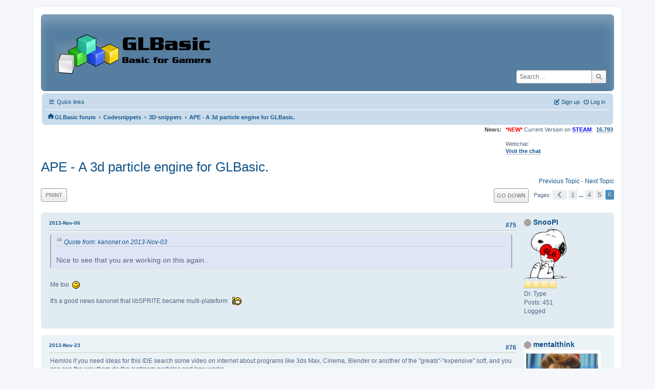

--- FILE ---
content_type: text/html; charset=UTF-8
request_url: https://www.glbasic.com/forum/index.php?PHPSESSID=b6v626kks6tub92jcd3eoq2tb0&topic=8790.75
body_size: 9648
content:
<!DOCTYPE html>
<html lang="en-US">
<head>
	<meta charset="UTF-8">
	<link rel="stylesheet" href="https://www.glbasic.com/forum/Themes/ProCurve/css/minified_cb435f884510035237fd49d9094b7847.css?smf214_1692763469">
	<link rel="stylesheet" href="https://use.fontawesome.com/releases/v6.1.2/css/all.css">
	<style>
	img.avatar { max-width: 150px !important; max-height: 150px !important; }
	
	.postarea .bbc_img, .list_posts .bbc_img, .post .inner .bbc_img, form#reported_posts .bbc_img, #preview_body .bbc_img { max-width: min(100%,1920px); }
	
	.postarea .bbc_img, .list_posts .bbc_img, .post .inner .bbc_img, form#reported_posts .bbc_img, #preview_body .bbc_img { max-height: 1080px; }
	
	</style>
	<script>
		var smf_theme_url = "https://www.glbasic.com/forum/Themes/ProCurve";
		var smf_default_theme_url = "https://www.glbasic.com/forum/Themes/default";
		var smf_images_url = "https://www.glbasic.com/forum/Themes/ProCurve/images";
		var smf_smileys_url = "http://www.glbasic.com/forum/Smileys";
		var smf_smiley_sets = "default,glbasic,aaron,akyhne,SoLoSMiLeYS1,fugue,alienine";
		var smf_smiley_sets_default = "glbasic";
		var smf_avatars_url = "https://www.glbasic.com/forum/avatars";
		var smf_scripturl = "https://www.glbasic.com/forum/index.php";
		var smf_iso_case_folding = false;
		var smf_charset = "UTF-8";
		var smf_session_id = "5bd9deaa98086f7c716f01518e09a153";
		var smf_session_var = "d01a6ef";
		var smf_member_id = 0;
		var ajax_notification_text = 'Loading...';
		var help_popup_heading_text = 'A little lost? Let me explain:';
		var banned_text = 'Sorry Guest, you are banned from using this forum!';
		var smf_txt_expand = 'Expand';
		var smf_txt_shrink = 'Shrink';
		var smf_collapseAlt = 'Hide';
		var smf_expandAlt = 'Show';
		var smf_quote_expand = false;
		var allow_xhjr_credentials = false;
	</script>
	<script src="https://www.glbasic.com/forum/Themes/default/scripts/jquery-3.6.3.min.js"></script>
	<script src="https://www.glbasic.com/forum/Themes/default/scripts/jquery.sceditor.bbcode.min.js?smf214_1692763469"></script>
	<script src="https://www.glbasic.com/forum/Themes/ProCurve/scripts/minified_b3f03d253fad21a368ddee5e423e6bcb.js?smf214_1692763469"></script>
	<script src="https://www.glbasic.com/forum/Themes/ProCurve/scripts/minified_3ca5ef7569af46fd913fbc64ade794e0.js?smf214_1692763469" defer></script>
	<script>
		var smf_smileys_url = 'http://www.glbasic.com/forum/Smileys/glbasic';
		var bbc_quote_from = 'Quote from';
		var bbc_quote = 'Quote';
		var bbc_search_on = 'on';
	var smf_you_sure ='Are you sure you want to do this?';
	</script>
	<title>APE - A 3d particle engine for GLBasic. - Page 6</title>
	<meta name="viewport" content="width=device-width, initial-scale=1">
	<meta property="og:site_name" content="GLBasic forum">
	<meta property="og:title" content="APE - A 3d particle engine for GLBasic. - Page 6">
	<meta property="og:url" content="https://www.glbasic.com/forum/index.php?topic=8790.75">
	<meta property="og:description" content="APE - A 3d particle engine for GLBasic. - Page 6">
	<meta name="description" content="APE - A 3d particle engine for GLBasic. - Page 6">
	<meta name="theme-color" content="#557EA0">
	<link rel="canonical" href="https://www.glbasic.com/forum/index.php?topic=8790.75">
	<link rel="help" href="https://www.glbasic.com/forum/index.php?action=help">
	<link rel="contents" href="https://www.glbasic.com/forum/index.php">
	<link rel="search" href="https://www.glbasic.com/forum/index.php?action=search">
	<link rel="alternate" type="application/rss+xml" title="GLBasic forum - RSS" href="https://www.glbasic.com/forum/index.php?action=.xml;type=rss2;board=29">
	<link rel="alternate" type="application/atom+xml" title="GLBasic forum - Atom" href="https://www.glbasic.com/forum/index.php?action=.xml;type=atom;board=29">
	<link rel="prev" href="https://www.glbasic.com/forum/index.php?topic=8790.60">
	<link rel="index" href="https://www.glbasic.com/forum/index.php?board=29.0"><style>.vv_special { display:none; }</style>
</head>
<body id="chrome" class="action_messageindex board_29">
<div id="footerfix">
	<div id="wrapper">
	    <div id="header">
			<h1 class="forumtitle">
				<a class="top" href="https://www.glbasic.com/forum/index.php"><img src="https://www.glbasic.com/forum/GLBasic.png" alt="GLBasic forum" title="GLBasic forum"></a>
			</h1>
			<form id="search_form" class="floatright" action="https://www.glbasic.com/forum/index.php?action=search2" method="post" accept-charset="UTF-8">
				<input type="search" name="search" value="" placeholder="Search…">&nbsp;
				<input type="hidden" name="sd_topic" value="8790">
				<button type="submit" name="search2" class="button no-border-radius" value="search"><i class="fa-solid fa-magnifying-glass"></i></button>
				<input type="hidden" name="advanced" value="0">
			</form>
	    </div>
		<div id="upper_section">
			<div id="inner_section">
               <div id="inner_wrap"1>
				  <div class="navbox">
				  	<div class="row">
                    <div class="column">
					<div class="user">
<ul id="quick_menu">
	<li><i class="fa-solid fa-bars"></i>	Quick links
		<ul>
			<li><a href="https://www.glbasic.com/forum/index.php?action=recent" title="View the most recent posts on the forum.">Recent posts</a></li>
		</ul>
	</li>
</ul>
				<a class="mobile_user_menu">
					<span class="menu_icon"></span>
					<span class="text_menu">Main Menu</span>
				</a>
				<div id="main_menu">
					<div id="mobile_user_menu" class="popup_container">
						<div class="popup_window description">
							<div class="popup_heading">Main Menu
								<a href="javascript:void(0);" class="main_icons hide_popup"></a>
							</div>
							
					<ul class="dropmenu menu_nav">
						<li class="button_home">
							<a class="active" href="https://www.glbasic.com/forum/index.php">
								<span class="main_icons home"></span><span class="textmenu">Home</span>
							</a>
						</li>
						<li class="button_search">
							<a href="https://www.glbasic.com/forum/index.php?action=search">
								<span class="main_icons search"></span><span class="textmenu">Search</span>
							</a>
						</li>
					</ul><!-- .menu_nav -->
						</div>
					</div>
				</div>
	</div></div>
		            <div class="column">
			<ul class="user_panel" id="top_info">
				<li class="button_login">
					<a href="https://www.glbasic.com/forum/index.php?action=login" class="open" onclick="return reqOverlayDiv(this.href, 'Log in', 'login');">
						<i class="fa-solid fa-power-off"></i>
						<span class="textmenu">Log in</span>
					</a>
				</li>
				<li class="button_signup">
					<a href="https://www.glbasic.com/forum/index.php?action=signup" class="open">
						<i class="fa-solid fa-pen-to-square"></i>
						<span class="textmenu">Sign up</span>
					</a>
				</li>
			</ul>
				  </div>
				</div>								
					<hr class="clear">
				<div class="navigate_section">
					<ul><li class="first"><a href="https://www.glbasic.com/forum/index.php"><i class="fa-solid fa-house"></i></a></li>
						<li>
							<a href="https://www.glbasic.com/forum/index.php"><span>GLBasic forum</span></a>
						</li>
						<li>
							<span class="dividers"> &#8249; </span>
							<a href="https://www.glbasic.com/forum/index.php#c5"><span>Codesnippets</span></a>
						</li>
						<li>
							<span class="dividers"> &#8249; </span>
							<a href="https://www.glbasic.com/forum/index.php?board=29.0"><span>3D-snippets</span></a>
						</li>
						<li class="last">
							<span class="dividers"> &#8249; </span>
							<a href="https://www.glbasic.com/forum/index.php?topic=8790.0"><span>APE - A 3d particle engine for GLBasic.</span></a>
						</li>
					</ul>
				</div><!-- .navigate_section -->        
	             </div>
	          </div> <div class="time_news_section"> 
					<div class="newsblock">
						<h2>News: </h2>
						<p><span style="color: red;" class="bbc_color"><b>*NEW*</b></span> Current Version on <a href="https://store.steampowered.com/app/819510/GLBasic_SDK/" class="bbc_link" target="_blank" rel="noopener"><span style="color: blue;" class="bbc_color"><b>STEAM</b></span></a>:&nbsp; <b><a href="http://www.glbasic.com/main.php?site=download" class="bbc_link" target="_blank" rel="noopener">16.793</a></b><br><br>Webchat:<br><b><a href="http://webchat.freenode.net/?channels=glbasic" class="bbc_link" target="_blank" rel="noopener">Visit the chat</a></b></p>
					</div>
	<br><br>
			</div>
			</div><!-- #inner_section -->
		</div><!-- #upper_section -->
		<div id="content_section">
			<div id="main_content_section">

			<h2 class="display_title">
				<span id="top_subject">APE - A 3d particle engine for GLBasic.</span>
			</h2>
			<span class="nextlinks floatright"><a href="https://www.glbasic.com/forum/index.php?topic=8790.0;prev_next=prev#new">Previous topic</a> - <a href="https://www.glbasic.com/forum/index.php?topic=8790.0;prev_next=next#new">Next topic</a></span>
		<!-- #display_head -->
		
		<div class="pagesection top">
			
		<div class="buttonlist floatleft">
			
				<a class="button button_strip_print" href="https://www.glbasic.com/forum/index.php?action=printpage;topic=8790.0"  rel="nofollow">Print</a>
		</div>
			 
			<div class="pagelinks floatright">
				<a href="#bot" class="button">Go Down</a>
				<span class="pages">Pages</span><a class="nav_page" href="https://www.glbasic.com/forum/index.php?topic=8790.60"><span class="main_icons previous_page"></span></a> <a class="nav_page" href="https://www.glbasic.com/forum/index.php?topic=8790.0">1</a> <span class="expand_pages" onclick="expandPages(this, '&lt;a class=&quot;nav_page&quot; href=&quot;' + smf_scripturl + '?topic=8790.%1$d&quot;&gt;%2$s&lt;/a&gt; ', 15, 45, 15);"> ... </span><a class="nav_page" href="https://www.glbasic.com/forum/index.php?topic=8790.45">4</a> <a class="nav_page" href="https://www.glbasic.com/forum/index.php?topic=8790.60">5</a> <span class="current_page">6</span> 
			</div>
		<div class="mobile_buttons floatright">
			<a class="button mobile_act">User actions</a>
			
		</div>
		</div>
		<div id="forumposts">
			<form action="https://www.glbasic.com/forum/index.php?action=quickmod2;topic=8790.75" method="post" accept-charset="UTF-8" name="quickModForm" id="quickModForm" onsubmit="return oQuickModify.bInEditMode ? oQuickModify.modifySave('5bd9deaa98086f7c716f01518e09a153', 'd01a6ef') : false">
				<div class="windowbg" id="msg83097">
					
					<div class="post_wrapper">
						<div class="poster">
							<h4>
								<span class="off" title="Offline"></span>
								<a href="https://www.glbasic.com/forum/index.php?action=profile;u=10742" title="View the profile of SnooPI">SnooPI</a>
							</h4>
							<ul class="user_info">
								<li class="avatar">
									<a href="https://www.glbasic.com/forum/index.php?action=profile;u=10742"><img class="avatar" src="https://www.glbasic.com/forum/avatars/avatar_10742_1331059119.png" alt=""></a>
								</li>
								<li class="icons"><img src="https://www.glbasic.com/forum/Themes/ProCurve/images/membericons/icon.png" alt="*"><img src="https://www.glbasic.com/forum/Themes/ProCurve/images/membericons/icon.png" alt="*"><img src="https://www.glbasic.com/forum/Themes/ProCurve/images/membericons/icon.png" alt="*"><img src="https://www.glbasic.com/forum/Themes/ProCurve/images/membericons/icon.png" alt="*"></li>
								<li class="postgroup">Dr. Type</li>
								<li class="postcount">Posts: 451</li>
								<li class="profile">
									<ol class="profile_icons">
									</ol>
								</li><!-- .profile -->
								<li class="poster_ip">Logged</li>
							</ul>
						</div><!-- .poster -->
						<div class="postarea">
							<div class="keyinfo">
								<div id="subject_83097" class="subject_title subject_hidden">
									<a href="https://www.glbasic.com/forum/index.php?msg=83097" rel="nofollow">Re: APE - A 3d particle engine for GLBasic.</a>
								</div>
								<span class="page_number floatright">#75</span>
								<div class="postinfo">
									<span class="messageicon"  style="position: absolute; z-index: -1;">
										<img src="https://www.glbasic.com/forum/Themes/ProCurve/images/post/xx.png" alt="">
									</span>
									<a href="https://www.glbasic.com/forum/index.php?msg=83097" rel="nofollow" title="Reply #75 - Re: APE - A 3d particle engine for GLBasic." class="smalltext">2013-Nov-06</a>
									<span class="spacer"></span>
									<span class="smalltext modified floatright" id="modified_83097">
									</span>
								</div>
								<div id="msg_83097_quick_mod"></div>
							</div><!-- .keyinfo -->
							<div class="post">
								<div class="inner" data-msgid="83097" id="msg_83097">
									<blockquote class="bbc_standard_quote"><cite><a href="https://www.glbasic.com/forum/index.php?topic=8790.msg83019#msg83019">Quote from: kanonet on 2013-Nov-03</a></cite><br />Nice to see that you are working on this again.<br /></blockquote><br />Me too&nbsp; <img src="http://www.glbasic.com/forum/Smileys/glbasic/smiley.png" alt="&#58;&#41;" title="Smiley" class="smiley"><br /><br />It&#039;s a good news kanonet that libSPRITE became multi-plateform&nbsp; &nbsp;<img src="http://www.glbasic.com/forum/Smileys/glbasic/good.gif" alt="&#58;good&#58;" title="good" class="smiley">
								</div>
							</div><!-- .post -->
							<div class="under_message">
							</div><!-- .under_message -->
						</div><!-- .postarea -->
						<div class="moderatorbar">
						</div><!-- .moderatorbar -->
					</div><!-- .post_wrapper -->
				</div><!-- $message[css_class] -->
				<hr class="post_separator">
				<div class="windowbg" id="msg83595">
					
					
					<div class="post_wrapper">
						<div class="poster">
							<h4>
								<span class="off" title="Offline"></span>
								<a href="https://www.glbasic.com/forum/index.php?action=profile;u=1078" title="View the profile of mentalthink">mentalthink</a>
							</h4>
							<ul class="user_info">
								<li class="avatar">
									<a href="https://www.glbasic.com/forum/index.php?action=profile;u=1078"><img class="avatar" src="https://www.glbasic.com/forum/avatars/avatar_1078_1378756904.png" alt=""></a>
								</li>
								<li class="icons"><img src="https://www.glbasic.com/forum/Themes/ProCurve/images/membericons/icon.png" alt="*"><img src="https://www.glbasic.com/forum/Themes/ProCurve/images/membericons/icon.png" alt="*"><img src="https://www.glbasic.com/forum/Themes/ProCurve/images/membericons/icon.png" alt="*"><img src="https://www.glbasic.com/forum/Themes/ProCurve/images/membericons/icon.png" alt="*"><img src="https://www.glbasic.com/forum/Themes/ProCurve/images/membericons/icon.png" alt="*"></li>
								<li class="postgroup">Prof. Inline</li>
								<li class="postcount">Posts: 3,375</li>
								<li class="blurb">Integrated Brain</li>
								<li class="profile">
									<ol class="profile_icons">
										<li><a href="http://www.thinkCloud.es" title="" target="_blank" rel="noopener"><span class="main_icons www centericon" title=""></span></a></li>
									</ol>
								</li><!-- .profile -->
								<li class="poster_ip">Logged</li>
							</ul>
						</div><!-- .poster -->
						<div class="postarea">
							<div class="keyinfo">
								<div id="subject_83595" class="subject_title subject_hidden">
									<a href="https://www.glbasic.com/forum/index.php?msg=83595" rel="nofollow">Re: APE - A 3d particle engine for GLBasic.</a>
								</div>
								<span class="page_number floatright">#76</span>
								<div class="postinfo">
									<span class="messageicon"  style="position: absolute; z-index: -1;">
										<img src="https://www.glbasic.com/forum/Themes/ProCurve/images/post/xx.png" alt="">
									</span>
									<a href="https://www.glbasic.com/forum/index.php?msg=83595" rel="nofollow" title="Reply #76 - Re: APE - A 3d particle engine for GLBasic." class="smalltext">2013-Nov-23</a>
									<span class="spacer"></span>
									<span class="smalltext modified floatright" id="modified_83595">
									</span>
								</div>
								<div id="msg_83595_quick_mod"></div>
							</div><!-- .keyinfo -->
							<div class="post">
								<div class="inner" data-msgid="83595" id="msg_83595">
									Hemlos if you need ideas for this IDE search some video on internet about programs like 3ds Max, Cinema, Blender or another of the &quot;greats&quot;-&quot;expensive&quot; soft, and you can see the way them do the systmem particles and how works.<br /><br />I always lookinf this program I thinked in a Ide for touch a lot of things, and agree wind, types of wind gravity, and change the sprites...<br /><br />I think the point, IMHO fail the program it&#039;s the image selected for the billboards, perhaps you have to add another way to change the sprites, an idea, for heigth, depend on a single particle it&#039;s hegth from the floor changes to anoter sprite animation.<br /><br /><br />
								</div>
							</div><!-- .post -->
							<div class="under_message">
							</div><!-- .under_message -->
						</div><!-- .postarea -->
						<div class="moderatorbar">
						</div><!-- .moderatorbar -->
					</div><!-- .post_wrapper -->
				</div><!-- $message[css_class] -->
				<hr class="post_separator">
				<div class="windowbg" id="msg83709">
					
					
					<div class="post_wrapper">
						<div class="poster">
							<h4>
								<span class="off" title="Offline"></span>
								<a href="https://www.glbasic.com/forum/index.php?action=profile;u=5" title="View the profile of Hemlos">Hemlos</a>
							</h4>
							<ul class="user_info">
								<li class="title">To boldy go where no pixel has gone before!</li>
								<li class="membergroup">Global Moderator</li>
								<li class="avatar">
									<a href="https://www.glbasic.com/forum/index.php?action=profile;u=5"><img class="avatar" src="https://www.glbasic.com/forum/avatars/avatar_5.jpg" alt=""></a>
								</li>
								<li class="icons"><img src="https://www.glbasic.com/forum/Themes/ProCurve/images/membericons/icon.png" alt="*"><img src="https://www.glbasic.com/forum/Themes/ProCurve/images/membericons/icon.png" alt="*"><img src="https://www.glbasic.com/forum/Themes/ProCurve/images/membericons/icon.png" alt="*"><img src="https://www.glbasic.com/forum/Themes/ProCurve/images/membericons/icon.png" alt="*"><img src="https://www.glbasic.com/forum/Themes/ProCurve/images/membericons/icon.png" alt="*"><img src="https://www.glbasic.com/forum/Themes/ProCurve/images/membericons/icon.png" alt="*"><img src="https://www.glbasic.com/forum/Themes/ProCurve/images/membericons/icon.png" alt="*"></li>
								<li class="postgroup">Prof. Inline</li>
								<li class="postcount">Posts: 1,626</li>
								<li class="blurb">Particle Hawk</li>
								<li class="profile">
									<ol class="profile_icons">
									</ol>
								</li><!-- .profile -->
								<li class="poster_ip">Logged</li>
							</ul>
						</div><!-- .poster -->
						<div class="postarea">
							<div class="keyinfo">
								<div id="subject_83709" class="subject_title subject_hidden">
									<a href="https://www.glbasic.com/forum/index.php?msg=83709" rel="nofollow">Re: APE - A 3d particle engine for GLBasic.</a>
								</div>
								<span class="page_number floatright">#77</span>
								<div class="postinfo">
									<span class="messageicon"  style="position: absolute; z-index: -1;">
										<img src="https://www.glbasic.com/forum/Themes/ProCurve/images/post/xx.png" alt="">
									</span>
									<a href="https://www.glbasic.com/forum/index.php?msg=83709" rel="nofollow" title="Reply #77 - Re: APE - A 3d particle engine for GLBasic." class="smalltext">2013-Nov-27</a>
									<span class="spacer"></span>
									<span class="smalltext modified floatright" id="modified_83709">
									</span>
								</div>
								<div id="msg_83709_quick_mod"></div>
							</div><!-- .keyinfo -->
							<div class="post">
								<div class="inner" data-msgid="83709" id="msg_83709">
									The special effects are very much like 3d studio or any particle system.<br />@mental<br />There is not any gui to make ape code for you....you can do that yourself with this system as the backbone.<br />I think my directional particle algorithm is unique, i dont think 3d studio has that in thier system <img src="http://www.glbasic.com/forum/Smileys/glbasic/grin.png" alt=";D" title="Grin" class="smiley"><br /><br />You can use this system inside any algorithm you want....thats what makes ape so sweet.<br /><br />For instance...you remember the bezier lib i wrote in 3d snippets?<br />That lib includes 3d beziers curves, and you can warp them easily with timers and spinners (sin()cos()).<br />You can link several ape&#039;s to the curves ....like strings of christmas lights....or crazy looking firework strands of fire...blankets of fire swirling around.<br /><br />Really, the imagination is your limit what you can do with ape.<br /><br />@kanonet<br />could you crack open this lib and find your code to see if its multi platform?
								</div>
							</div><!-- .post -->
							<div class="under_message">
							</div><!-- .under_message -->
						</div><!-- .postarea -->
						<div class="moderatorbar">
							<div class="signature" id="msg_83709_signature">
								Bing ChatGpt is pretty smart <img src="http://www.glbasic.com/forum/Smileys/glbasic/yikes.png" alt="&#58;O" title="Shocked" class="smiley">
							</div>
						</div><!-- .moderatorbar -->
					</div><!-- .post_wrapper -->
				</div><!-- $message[css_class] -->
				<hr class="post_separator">
				<div class="windowbg" id="msg83710">
					
					
					<div class="post_wrapper">
						<div class="poster">
							<h4>
								<span class="off" title="Offline"></span>
								<a href="https://www.glbasic.com/forum/index.php?action=profile;u=2245" title="View the profile of kanonet">kanonet</a>
							</h4>
							<ul class="user_info">
								<li class="membergroup">Administrator</li>
								<li class="avatar">
									<a href="https://www.glbasic.com/forum/index.php?action=profile;u=2245"><img class="avatar" src="https://www.glbasic.com/forum/avatars/default.png" alt=""></a>
								</li>
								<li class="icons"><img src="https://www.glbasic.com/forum/Themes/ProCurve/images/membericons/icon.png" alt="*"><img src="https://www.glbasic.com/forum/Themes/ProCurve/images/membericons/icon.png" alt="*"><img src="https://www.glbasic.com/forum/Themes/ProCurve/images/membericons/icon.png" alt="*"><img src="https://www.glbasic.com/forum/Themes/ProCurve/images/membericons/icon.png" alt="*"><img src="https://www.glbasic.com/forum/Themes/ProCurve/images/membericons/icon.png" alt="*"><img src="https://www.glbasic.com/forum/Themes/ProCurve/images/membericons/icon.png" alt="*"><img src="https://www.glbasic.com/forum/Themes/ProCurve/images/membericons/icon.png" alt="*"></li>
								<li class="postgroup">Prof. Inline</li>
								<li class="postcount">Posts: 1,137</li>
								<li class="profile">
									<ol class="profile_icons">
										<li><a href="http://www.kanonet.de" title="My GLBasic code archiv" target="_blank" rel="noopener"><span class="main_icons www centericon" title="My GLBasic code archiv"></span></a></li>
									</ol>
								</li><!-- .profile -->
								<li class="poster_ip">Logged</li>
							</ul>
						</div><!-- .poster -->
						<div class="postarea">
							<div class="keyinfo">
								<div id="subject_83710" class="subject_title subject_hidden">
									<a href="https://www.glbasic.com/forum/index.php?msg=83710" rel="nofollow">Re: APE - A 3d particle engine for GLBasic.</a>
								</div>
								<span class="page_number floatright">#78</span>
								<div class="postinfo">
									<span class="messageicon"  style="position: absolute; z-index: -1;">
										<img src="https://www.glbasic.com/forum/Themes/ProCurve/images/post/xx.png" alt="">
									</span>
									<a href="https://www.glbasic.com/forum/index.php?msg=83710" rel="nofollow" title="Reply #78 - Re: APE - A 3d particle engine for GLBasic." class="smalltext">2013-Nov-27</a>
									<span class="spacer"></span>
									<span class="smalltext modified floatright" id="modified_83710">
									</span>
								</div>
								<div id="msg_83710_quick_mod"></div>
							</div><!-- .keyinfo -->
							<div class="post">
								<div class="inner" data-msgid="83710" id="msg_83710">
									Thank you for releasing your project, its very nice! <img src="http://www.glbasic.com/forum/Smileys/glbasic/good.gif" alt="&#58;good&#58;" title="good" class="smiley"><br /><br /><blockquote class="bbc_standard_quote"><cite><a href="https://www.glbasic.com/forum/index.php?topic=8790.msg83709#msg83709">Quote from: Hemlos on 2013-Nov-27</a></cite>@kanonet<br />could you crack open this lib and find your code to see if its multi platform?</blockquote>You are using a version of my libs thats almost one year old, I made it multi platform later, in September 2013 so you would need to get a never version to get it working on android etc. Happily this just means you need to replace your copy of my lib with the current one, simple copy+paste (or better add it as separate .gbas files so it could easily get replaced) and slightly alter your lib_APE__Obeject_.Show() (rename billboard.init to billboard.start + maybe add billboard.stop, which is not needed but recommended).
								</div>
							</div><!-- .post -->
							<div class="under_message">
							</div><!-- .under_message -->
						</div><!-- .postarea -->
						<div class="moderatorbar">
							<div class="signature" id="msg_83710_signature">
								Lenovo Thinkpad T430u: Intel i5-3317U, 8GB DDR3, NVidia GeForce 620M, Micron RealSSD C400 @Win7 x64
							</div>
						</div><!-- .moderatorbar -->
					</div><!-- .post_wrapper -->
				</div><!-- $message[css_class] -->
				<hr class="post_separator">
				<div class="windowbg" id="msg83869">
					
					
					<div class="post_wrapper">
						<div class="poster">
							<h4>
								<span class="off" title="Offline"></span>
								<a href="https://www.glbasic.com/forum/index.php?action=profile;u=5" title="View the profile of Hemlos">Hemlos</a>
							</h4>
							<ul class="user_info">
								<li class="title">To boldy go where no pixel has gone before!</li>
								<li class="membergroup">Global Moderator</li>
								<li class="avatar">
									<a href="https://www.glbasic.com/forum/index.php?action=profile;u=5"><img class="avatar" src="https://www.glbasic.com/forum/avatars/avatar_5.jpg" alt=""></a>
								</li>
								<li class="icons"><img src="https://www.glbasic.com/forum/Themes/ProCurve/images/membericons/icon.png" alt="*"><img src="https://www.glbasic.com/forum/Themes/ProCurve/images/membericons/icon.png" alt="*"><img src="https://www.glbasic.com/forum/Themes/ProCurve/images/membericons/icon.png" alt="*"><img src="https://www.glbasic.com/forum/Themes/ProCurve/images/membericons/icon.png" alt="*"><img src="https://www.glbasic.com/forum/Themes/ProCurve/images/membericons/icon.png" alt="*"><img src="https://www.glbasic.com/forum/Themes/ProCurve/images/membericons/icon.png" alt="*"><img src="https://www.glbasic.com/forum/Themes/ProCurve/images/membericons/icon.png" alt="*"></li>
								<li class="postgroup">Prof. Inline</li>
								<li class="postcount">Posts: 1,626</li>
								<li class="blurb">Particle Hawk</li>
								<li class="profile">
									<ol class="profile_icons">
									</ol>
								</li><!-- .profile -->
								<li class="poster_ip">Logged</li>
							</ul>
						</div><!-- .poster -->
						<div class="postarea">
							<div class="keyinfo">
								<div id="subject_83869" class="subject_title subject_hidden">
									<a href="https://www.glbasic.com/forum/index.php?msg=83869" rel="nofollow">Re: APE - A 3d particle engine for GLBasic.</a>
								</div>
								<span class="page_number floatright">#79</span>
								<div class="postinfo">
									<span class="messageicon"  style="position: absolute; z-index: -1;">
										<img src="https://www.glbasic.com/forum/Themes/ProCurve/images/post/xx.png" alt="">
									</span>
									<a href="https://www.glbasic.com/forum/index.php?msg=83869" rel="nofollow" title="Reply #79 - Re: APE - A 3d particle engine for GLBasic." class="smalltext">2013-Dec-06</a>
									<span class="spacer"></span>
									<span class="smalltext modified floatright" id="modified_83869">
									</span>
								</div>
								<div id="msg_83869_quick_mod"></div>
							</div><!-- .keyinfo -->
							<div class="post">
								<div class="inner" data-msgid="83869" id="msg_83869">
									Im glad to hear APE has the possibilty of being multiplatform, thats good news.<br />Plans for an APE utility program are in the works.<br />Eventually, I will do an overhaul based on your latest multiplatform billboard controller.<br />This utility will generate a visually designed particle system, and generate code for GLBasic.<br /><br />One other thing in the future of APE, is spawnpoint mapping, using vertice data from objects. This allows tou to create object shaped particle spawn points.<br />I have already done this in the past, but alot of changes were made to GLBasic so I have omited this function for now.<br />Someday ill reimplement it, i feel this will be important to some game developers.<br />With the this vertice mapping, you will be able to &quot;write&quot; words that are built out of particles, which was the coolest effect i doing with it.<br />As a matter of fact, the idea comes from SpriteZ image mapping function, the difference here is you will use an object instead of a bmp.<br /><br />If anyone has questions about constructing specific special effects, i am more than willing to throw you some ideas to help you make some cool stuff.<br />Here are generic ideas that ive done with this system over the years:<br />Bullets, missles(3d and guided with smoke and rocket fire exhausted), water fountains, water falls, snow, snow melting on the ground, lightning, clouds(moving ones), rain falling, rain splash on the ground, explosions(multi layered, smoke and debris and fire), explosion spall, glass shattering, steam, tornados! , black hole(part of APE is gravitation energy, both positive and negative), fireworks, fireballs, arrow storms, bugs crawling on the ground, bugs swarming.<br /><br />
								</div>
							</div><!-- .post -->
							<div class="under_message">
							</div><!-- .under_message -->
						</div><!-- .postarea -->
						<div class="moderatorbar">
							<div class="signature" id="msg_83869_signature">
								Bing ChatGpt is pretty smart <img src="http://www.glbasic.com/forum/Smileys/glbasic/yikes.png" alt="&#58;O" title="Shocked" class="smiley">
							</div>
						</div><!-- .moderatorbar -->
					</div><!-- .post_wrapper -->
				</div><!-- $message[css_class] -->
				<hr class="post_separator">
				<div class="windowbg" id="msg90608">
					
					
					<div class="post_wrapper">
						<div class="poster">
							<h4>
								<span class="off" title="Offline"></span>
								<a href="https://www.glbasic.com/forum/index.php?action=profile;u=5" title="View the profile of Hemlos">Hemlos</a>
							</h4>
							<ul class="user_info">
								<li class="title">To boldy go where no pixel has gone before!</li>
								<li class="membergroup">Global Moderator</li>
								<li class="avatar">
									<a href="https://www.glbasic.com/forum/index.php?action=profile;u=5"><img class="avatar" src="https://www.glbasic.com/forum/avatars/avatar_5.jpg" alt=""></a>
								</li>
								<li class="icons"><img src="https://www.glbasic.com/forum/Themes/ProCurve/images/membericons/icon.png" alt="*"><img src="https://www.glbasic.com/forum/Themes/ProCurve/images/membericons/icon.png" alt="*"><img src="https://www.glbasic.com/forum/Themes/ProCurve/images/membericons/icon.png" alt="*"><img src="https://www.glbasic.com/forum/Themes/ProCurve/images/membericons/icon.png" alt="*"><img src="https://www.glbasic.com/forum/Themes/ProCurve/images/membericons/icon.png" alt="*"><img src="https://www.glbasic.com/forum/Themes/ProCurve/images/membericons/icon.png" alt="*"><img src="https://www.glbasic.com/forum/Themes/ProCurve/images/membericons/icon.png" alt="*"></li>
								<li class="postgroup">Prof. Inline</li>
								<li class="postcount">Posts: 1,626</li>
								<li class="blurb">Particle Hawk</li>
								<li class="profile">
									<ol class="profile_icons">
									</ol>
								</li><!-- .profile -->
								<li class="poster_ip">Logged</li>
							</ul>
						</div><!-- .poster -->
						<div class="postarea">
							<div class="keyinfo">
								<div id="subject_90608" class="subject_title subject_hidden">
									<a href="https://www.glbasic.com/forum/index.php?msg=90608" rel="nofollow">Re: APE - A 3d particle engine for GLBasic.</a>
								</div>
								<span class="page_number floatright">#80</span>
								<div class="postinfo">
									<span class="messageicon"  style="position: absolute; z-index: -1;">
										<img src="https://www.glbasic.com/forum/Themes/ProCurve/images/post/xx.png" alt="">
									</span>
									<a href="https://www.glbasic.com/forum/index.php?msg=90608" rel="nofollow" title="Reply #80 - Re: APE - A 3d particle engine for GLBasic." class="smalltext">2015-Mar-13</a>
									<span class="spacer"></span>
									<span class="smalltext modified floatright" id="modified_90608">
									</span>
								</div>
								<div id="msg_90608_quick_mod"></div>
							</div><!-- .keyinfo -->
							<div class="post">
								<div class="inner" data-msgid="90608" id="msg_90608">
									Does anyone still use this particle engine for anything?<br />Or is the code out of date for the modern GLBasic?<br />
								</div>
							</div><!-- .post -->
							<div class="under_message">
							</div><!-- .under_message -->
						</div><!-- .postarea -->
						<div class="moderatorbar">
							<div class="signature" id="msg_90608_signature">
								Bing ChatGpt is pretty smart <img src="http://www.glbasic.com/forum/Smileys/glbasic/yikes.png" alt="&#58;O" title="Shocked" class="smiley">
							</div>
						</div><!-- .moderatorbar -->
					</div><!-- .post_wrapper -->
				</div><!-- $message[css_class] -->
				<hr class="post_separator">
				<div class="windowbg" id="msg90656">
					
					
					<div class="post_wrapper">
						<div class="poster">
							<h4>
								<span class="off" title="Offline"></span>
								<a href="https://www.glbasic.com/forum/index.php?action=profile;u=2245" title="View the profile of kanonet">kanonet</a>
							</h4>
							<ul class="user_info">
								<li class="membergroup">Administrator</li>
								<li class="avatar">
									<a href="https://www.glbasic.com/forum/index.php?action=profile;u=2245"><img class="avatar" src="https://www.glbasic.com/forum/avatars/default.png" alt=""></a>
								</li>
								<li class="icons"><img src="https://www.glbasic.com/forum/Themes/ProCurve/images/membericons/icon.png" alt="*"><img src="https://www.glbasic.com/forum/Themes/ProCurve/images/membericons/icon.png" alt="*"><img src="https://www.glbasic.com/forum/Themes/ProCurve/images/membericons/icon.png" alt="*"><img src="https://www.glbasic.com/forum/Themes/ProCurve/images/membericons/icon.png" alt="*"><img src="https://www.glbasic.com/forum/Themes/ProCurve/images/membericons/icon.png" alt="*"><img src="https://www.glbasic.com/forum/Themes/ProCurve/images/membericons/icon.png" alt="*"><img src="https://www.glbasic.com/forum/Themes/ProCurve/images/membericons/icon.png" alt="*"></li>
								<li class="postgroup">Prof. Inline</li>
								<li class="postcount">Posts: 1,137</li>
								<li class="profile">
									<ol class="profile_icons">
										<li><a href="http://www.kanonet.de" title="My GLBasic code archiv" target="_blank" rel="noopener"><span class="main_icons www centericon" title="My GLBasic code archiv"></span></a></li>
									</ol>
								</li><!-- .profile -->
								<li class="poster_ip">Logged</li>
							</ul>
						</div><!-- .poster -->
						<div class="postarea">
							<div class="keyinfo">
								<div id="subject_90656" class="subject_title subject_hidden">
									<a href="https://www.glbasic.com/forum/index.php?msg=90656" rel="nofollow">Re: APE - A 3d particle engine for GLBasic.</a>
								</div>
								<span class="page_number floatright">#81</span>
								<div class="postinfo">
									<span class="messageicon"  style="position: absolute; z-index: -1;">
										<img src="https://www.glbasic.com/forum/Themes/ProCurve/images/post/xx.png" alt="">
									</span>
									<a href="https://www.glbasic.com/forum/index.php?msg=90656" rel="nofollow" title="Reply #81 - Re: APE - A 3d particle engine for GLBasic." class="smalltext">2015-Mar-16</a>
									<span class="spacer"></span>
									<span class="smalltext modified floatright" id="modified_90656">
									</span>
								</div>
								<div id="msg_90656_quick_mod"></div>
							</div><!-- .keyinfo -->
							<div class="post">
								<div class="inner" data-msgid="90656" id="msg_90656">
									I dont see any reason why it should be outdated.
								</div>
							</div><!-- .post -->
							<div class="under_message">
							</div><!-- .under_message -->
						</div><!-- .postarea -->
						<div class="moderatorbar">
							<div class="signature" id="msg_90656_signature">
								Lenovo Thinkpad T430u: Intel i5-3317U, 8GB DDR3, NVidia GeForce 620M, Micron RealSSD C400 @Win7 x64
							</div>
						</div><!-- .moderatorbar -->
					</div><!-- .post_wrapper -->
				</div><!-- $message[css_class] -->
				<hr class="post_separator">
				<div class="windowbg" id="msg90657">
					
					
					<div class="post_wrapper">
						<div class="poster">
							<h4>
								<span class="off" title="Offline"></span>
								<a href="https://www.glbasic.com/forum/index.php?action=profile;u=1194" title="View the profile of erico">erico</a>
							</h4>
							<ul class="user_info">
								<li class="membergroup">Community Developer</li>
								<li class="avatar">
									<a href="https://www.glbasic.com/forum/index.php?action=profile;u=1194"><img class="avatar" src="https://www.glbasic.com/forum/avatars/avatar_1194.png" alt=""></a>
								</li>
								<li class="icons"><img src="https://www.glbasic.com/forum/Themes/ProCurve/images/membericons/icon.png" alt="*"><img src="https://www.glbasic.com/forum/Themes/ProCurve/images/membericons/icon.png" alt="*"><img src="https://www.glbasic.com/forum/Themes/ProCurve/images/membericons/icon.png" alt="*"><img src="https://www.glbasic.com/forum/Themes/ProCurve/images/membericons/icon.png" alt="*"><img src="https://www.glbasic.com/forum/Themes/ProCurve/images/membericons/icon.png" alt="*"><img src="https://www.glbasic.com/forum/Themes/ProCurve/images/membericons/icon.png" alt="*"></li>
								<li class="postgroup">Prof. Inline</li>
								<li class="postcount">Posts: 4,469</li>
								<li class="profile">
									<ol class="profile_icons">
										<li><a href="https://sites.google.com/view/fuedhq/fued" title="FUED" target="_blank" rel="noopener"><span class="main_icons www centericon" title="FUED"></span></a></li>
									</ol>
								</li><!-- .profile -->
								<li class="poster_ip">Logged</li>
							</ul>
						</div><!-- .poster -->
						<div class="postarea">
							<div class="keyinfo">
								<div id="subject_90657" class="subject_title subject_hidden">
									<a href="https://www.glbasic.com/forum/index.php?msg=90657" rel="nofollow">Re: APE - A 3d particle engine for GLBasic.</a>
								</div>
								<span class="page_number floatright">#82</span>
								<div class="postinfo">
									<span class="messageicon"  style="position: absolute; z-index: -1;">
										<img src="https://www.glbasic.com/forum/Themes/ProCurve/images/post/xx.png" alt="">
									</span>
									<a href="https://www.glbasic.com/forum/index.php?msg=90657" rel="nofollow" title="Reply #82 - Re: APE - A 3d particle engine for GLBasic." class="smalltext">2015-Mar-16</a>
									<span class="spacer"></span>
									<span class="smalltext modified floatright" id="modified_90657">
									</span>
								</div>
								<div id="msg_90657_quick_mod"></div>
							</div><!-- .keyinfo -->
							<div class="post">
								<div class="inner" data-msgid="90657" id="msg_90657">
									Me either, it is just I haven´t tackled 3d yet. 
								</div>
							</div><!-- .post -->
							<div class="under_message">
							</div><!-- .under_message -->
						</div><!-- .postarea -->
						<div class="moderatorbar">
							<div class="signature" id="msg_90657_signature">
								<a href="https://sites.google.com/view/fuedhq/fued" class="bbc_link" target="_blank" rel="noopener">https://sites.google.com/view/fuedhq/fued</a>
							</div>
						</div><!-- .moderatorbar -->
					</div><!-- .post_wrapper -->
				</div><!-- $message[css_class] -->
				<hr class="post_separator">
				<div class="windowbg" id="msg91060">
					
					
					<div class="post_wrapper">
						<div class="poster">
							<h4>
								<span class="off" title="Offline"></span>
								<a href="https://www.glbasic.com/forum/index.php?action=profile;u=5" title="View the profile of Hemlos">Hemlos</a>
							</h4>
							<ul class="user_info">
								<li class="title">To boldy go where no pixel has gone before!</li>
								<li class="membergroup">Global Moderator</li>
								<li class="avatar">
									<a href="https://www.glbasic.com/forum/index.php?action=profile;u=5"><img class="avatar" src="https://www.glbasic.com/forum/avatars/avatar_5.jpg" alt=""></a>
								</li>
								<li class="icons"><img src="https://www.glbasic.com/forum/Themes/ProCurve/images/membericons/icon.png" alt="*"><img src="https://www.glbasic.com/forum/Themes/ProCurve/images/membericons/icon.png" alt="*"><img src="https://www.glbasic.com/forum/Themes/ProCurve/images/membericons/icon.png" alt="*"><img src="https://www.glbasic.com/forum/Themes/ProCurve/images/membericons/icon.png" alt="*"><img src="https://www.glbasic.com/forum/Themes/ProCurve/images/membericons/icon.png" alt="*"><img src="https://www.glbasic.com/forum/Themes/ProCurve/images/membericons/icon.png" alt="*"><img src="https://www.glbasic.com/forum/Themes/ProCurve/images/membericons/icon.png" alt="*"></li>
								<li class="postgroup">Prof. Inline</li>
								<li class="postcount">Posts: 1,626</li>
								<li class="blurb">Particle Hawk</li>
								<li class="profile">
									<ol class="profile_icons">
									</ol>
								</li><!-- .profile -->
								<li class="poster_ip">Logged</li>
							</ul>
						</div><!-- .poster -->
						<div class="postarea">
							<div class="keyinfo">
								<div id="subject_91060" class="subject_title subject_hidden">
									<a href="https://www.glbasic.com/forum/index.php?msg=91060" rel="nofollow">Re: APE - A 3d particle engine for GLBasic.</a>
								</div>
								<span class="page_number floatright">#83</span>
								<div class="postinfo">
									<span class="messageicon"  style="position: absolute; z-index: -1;">
										<img src="https://www.glbasic.com/forum/Themes/ProCurve/images/post/xx.png" alt="">
									</span>
									<a href="https://www.glbasic.com/forum/index.php?msg=91060" rel="nofollow" title="Reply #83 - Re: APE - A 3d particle engine for GLBasic." class="smalltext">2015-May-31</a>
									<span class="spacer"></span>
									<span class="smalltext modified floatright" id="modified_91060">
									</span>
								</div>
								<div id="msg_91060_quick_mod"></div>
							</div><!-- .keyinfo -->
							<div class="post">
								<div class="inner" data-msgid="91060" id="msg_91060">
									actually 3d isnt that hard.<br /><br />just need to get the camera where you want it.<br /><br />a game in 2d could be converted to 3d....3d is 2d with a height map in 2d/3d games.<br />heights can be assigned in the player types, monster types, object types etc<br /><br />What APE needs is a game, based on the PE itself, something simple and fun.<br />wish i had the time, i dont.
								</div>
							</div><!-- .post -->
							<div class="under_message">
							</div><!-- .under_message -->
						</div><!-- .postarea -->
						<div class="moderatorbar">
							<div class="signature" id="msg_91060_signature">
								Bing ChatGpt is pretty smart <img src="http://www.glbasic.com/forum/Smileys/glbasic/yikes.png" alt="&#58;O" title="Shocked" class="smiley">
							</div>
						</div><!-- .moderatorbar -->
					</div><!-- .post_wrapper -->
				</div><!-- $message[css_class] -->
				<hr class="post_separator">
				<div class="windowbg" id="msg91898">
					
					
					<div class="post_wrapper">
						<div class="poster">
							<h4>
								<span class="off" title="Offline"></span>
								<a href="https://www.glbasic.com/forum/index.php?action=profile;u=5" title="View the profile of Hemlos">Hemlos</a>
							</h4>
							<ul class="user_info">
								<li class="title">To boldy go where no pixel has gone before!</li>
								<li class="membergroup">Global Moderator</li>
								<li class="avatar">
									<a href="https://www.glbasic.com/forum/index.php?action=profile;u=5"><img class="avatar" src="https://www.glbasic.com/forum/avatars/avatar_5.jpg" alt=""></a>
								</li>
								<li class="icons"><img src="https://www.glbasic.com/forum/Themes/ProCurve/images/membericons/icon.png" alt="*"><img src="https://www.glbasic.com/forum/Themes/ProCurve/images/membericons/icon.png" alt="*"><img src="https://www.glbasic.com/forum/Themes/ProCurve/images/membericons/icon.png" alt="*"><img src="https://www.glbasic.com/forum/Themes/ProCurve/images/membericons/icon.png" alt="*"><img src="https://www.glbasic.com/forum/Themes/ProCurve/images/membericons/icon.png" alt="*"><img src="https://www.glbasic.com/forum/Themes/ProCurve/images/membericons/icon.png" alt="*"><img src="https://www.glbasic.com/forum/Themes/ProCurve/images/membericons/icon.png" alt="*"></li>
								<li class="postgroup">Prof. Inline</li>
								<li class="postcount">Posts: 1,626</li>
								<li class="blurb">Particle Hawk</li>
								<li class="profile">
									<ol class="profile_icons">
									</ol>
								</li><!-- .profile -->
								<li class="poster_ip">Logged</li>
							</ul>
						</div><!-- .poster -->
						<div class="postarea">
							<div class="keyinfo">
								<div id="subject_91898" class="subject_title subject_hidden">
									<a href="https://www.glbasic.com/forum/index.php?msg=91898" rel="nofollow">Re: APE - A 3d particle engine for GLBasic.</a>
								</div>
								<span class="page_number floatright">#84</span>
								<div class="postinfo">
									<span class="messageicon" >
										<img src="https://www.glbasic.com/forum/Themes/ProCurve/images/post/clip.png" alt="">
									</span>
									<a href="https://www.glbasic.com/forum/index.php?msg=91898" rel="nofollow" title="Reply #84 - Re: APE - A 3d particle engine for GLBasic." class="smalltext">2015-Aug-11</a>
									<span class="spacer"></span>
									<span class="smalltext modified floatright" id="modified_91898">
									</span>
								</div>
								<div id="msg_91898_quick_mod"></div>
							</div><!-- .keyinfo -->
							<div class="post">
								<div class="inner" data-msgid="91898" id="msg_91898">
									<blockquote class="bbc_standard_quote"><cite><a href="https://www.glbasic.com/forum/index.php?topic=8790.msg91060#msg91060">Quote from: Hemlos on 2015-May-31</a></cite><br />What APE needs is a game, based on the PE itself, something simple and fun.<br />wish i had the time, i dont.<br /></blockquote><br />Ok i made time...and i have been working with APE in a new game test environment.<br /><br />APE is coming along great, and i think i finally got the math 100%....check screeny..<br />ps. ill be starting a new beta thread soon with the current project.<br /><br />and i will update APE here in this thread when im certain its corrected.<br /><br />Right now, using kanonets libTsprite, i can run 50k skinned particles, smoothly, and accurately.<br />Blackholes effect is working, perfect, and all the other features ape has is working too.<br /><br />The timers seem 100% now, and all motion is smooth and logically calculated.<br /><br />The goal for this is to make the inputs 100% logical to allow the programmer to calculate how the output should look 100% as expected.<br /><br />Ive made ALOT of progress, and the entire library has been revamped....its faster, smaller, OOP, and just amazing looking.<br /><br />
								</div>
							</div><!-- .post -->
							<div class="under_message">
							</div><!-- .under_message -->
						</div><!-- .postarea -->
						<div class="moderatorbar">
							<div class="signature" id="msg_91898_signature">
								Bing ChatGpt is pretty smart <img src="http://www.glbasic.com/forum/Smileys/glbasic/yikes.png" alt="&#58;O" title="Shocked" class="smiley">
							</div>
						</div><!-- .moderatorbar -->
					</div><!-- .post_wrapper -->
				</div><!-- $message[css_class] -->
				<hr class="post_separator">
			</form>
		</div><!-- #forumposts -->
		<div class="pagesection">
			
		<div class="buttonlist floatleft">
			
				<a class="button button_strip_print" href="https://www.glbasic.com/forum/index.php?action=printpage;topic=8790.0"  rel="nofollow">Print</a>
		</div>
			 
			<div class="pagelinks floatright">
				<a href="#main_content_section" class="button" id="bot">Go Up</a>
				<span class="pages">Pages</span><a class="nav_page" href="https://www.glbasic.com/forum/index.php?topic=8790.60"><span class="main_icons previous_page"></span></a> <a class="nav_page" href="https://www.glbasic.com/forum/index.php?topic=8790.0">1</a> <span class="expand_pages" onclick="expandPages(this, '&lt;a class=&quot;nav_page&quot; href=&quot;' + smf_scripturl + '?topic=8790.%1$d&quot;&gt;%2$s&lt;/a&gt; ', 15, 45, 15);"> ... </span><a class="nav_page" href="https://www.glbasic.com/forum/index.php?topic=8790.45">4</a> <a class="nav_page" href="https://www.glbasic.com/forum/index.php?topic=8790.60">5</a> <span class="current_page">6</span> 
			</div>
		<div class="mobile_buttons floatleft">
			<a class="button mobile_act">User actions</a>
			
		</div>
		</div>
		<div id="moderationbuttons">
			
		</div>
		<div id="display_jump_to"></div>
		<div id="mobile_action" class="popup_container">
			<div class="popup_window description">
				<div class="popup_heading">
					User actions
					<a href="javascript:void(0);" class="main_icons hide_popup"></a>
				</div>
				
		<div class="buttonlist">
			
				<a class="button button_strip_print" href="https://www.glbasic.com/forum/index.php?action=printpage;topic=8790.0"  rel="nofollow">Print</a>
		</div>
			</div>
		</div>
		<script>
			if ('XMLHttpRequest' in window)
			{
				var oQuickModify = new QuickModify({
					sScriptUrl: smf_scripturl,
					sClassName: 'quick_edit',
					bShowModify: true,
					iTopicId: 8790,
					sTemplateBodyEdit: '\n\t\t\t\t\t\t<div id="quick_edit_body_container">\n\t\t\t\t\t\t\t<div id="error_box" class="error"><' + '/div>\n\t\t\t\t\t\t\t<textarea class="editor" name="message" rows="12" tabindex="1">%body%<' + '/textarea><br>\n\t\t\t\t\t\t\t<input type="hidden" name="d01a6ef" value="5bd9deaa98086f7c716f01518e09a153">\n\t\t\t\t\t\t\t<input type="hidden" name="topic" value="8790">\n\t\t\t\t\t\t\t<input type="hidden" name="msg" value="%msg_id%">\n\t\t\t\t\t\t\t<div class="righttext quickModifyMargin">\n\t\t\t\t\t\t\t\t<input type="submit" name="post" value="Save" tabindex="2" onclick="return oQuickModify.modifySave(\'5bd9deaa98086f7c716f01518e09a153\', \'d01a6ef\');" accesskey="s" class="button"> <input type="submit" name="cancel" value="Cancel" tabindex="3" onclick="return oQuickModify.modifyCancel();" class="button">\n\t\t\t\t\t\t\t<' + '/div>\n\t\t\t\t\t\t<' + '/div>',
					sTemplateSubjectEdit: '<input type="text" name="subject" value="%subject%" size="80" maxlength="80" tabindex="4">',
					sTemplateBodyNormal: '%body%',
					sTemplateSubjectNormal: '<a hr'+'ef="' + smf_scripturl + '?topic=8790.msg%msg_id%#msg%msg_id%" rel="nofollow">%subject%<' + '/a>',
					sTemplateTopSubject: '%subject%',
					sTemplateReasonEdit: 'Reason for editing: <input type="text" name="modify_reason" value="%modify_reason%" size="80" maxlength="80" tabindex="5" class="quickModifyMargin">',
					sTemplateReasonNormal: '%modify_text',
					sErrorBorderStyle: '1px solid red'
				});

				aJumpTo[aJumpTo.length] = new JumpTo({
					sContainerId: "display_jump_to",
					sJumpToTemplate: "<label class=\"smalltext jump_to\" for=\"%select_id%\">Jump to<" + "/label> %dropdown_list%",
					iCurBoardId: 29,
					iCurBoardChildLevel: 0,
					sCurBoardName: "3D-snippets",
					sBoardChildLevelIndicator: "==",
					sBoardPrefix: "=> ",
					sCatSeparator: "-----------------------------",
					sCatPrefix: "",
					sGoButtonLabel: "Go"
				});

				aIconLists[aIconLists.length] = new IconList({
					sBackReference: "aIconLists[" + aIconLists.length + "]",
					sIconIdPrefix: "msg_icon_",
					sScriptUrl: smf_scripturl,
					bShowModify: true,
					iBoardId: 29,
					iTopicId: 8790,
					sSessionId: smf_session_id,
					sSessionVar: smf_session_var,
					sLabelIconList: "Message icon",
					sBoxBackground: "transparent",
					sBoxBackgroundHover: "#ffffff",
					iBoxBorderWidthHover: 1,
					sBoxBorderColorHover: "#adadad" ,
					sContainerBackground: "#ffffff",
					sContainerBorder: "1px solid #adadad",
					sItemBorder: "1px solid #ffffff",
					sItemBorderHover: "1px dotted gray",
					sItemBackground: "transparent",
					sItemBackgroundHover: "#e0e0f0"
				});
			}
		</script>
			<script>
				var verificationpostHandle = new smfCaptcha("https://www.glbasic.com/forum/index.php?action=verificationcode;vid=post;rand=20e0116d29589368498ce411fb910523", "post", 1);
			</script>
			</div><!-- #main_content_section -->
		</div><!-- #content_section --> 
	<div id="footer">
		<div class="inner_wrap">
		<ul>
			<li class="floatright"><a href="https://www.glbasic.com/forum/index.php?action=help">Help</a> | <a href="https://www.glbasic.com/forum/index.php?action=agreement">Terms and Rules</a> | <a href="#header">Go Up &#9650;</a></li>
			<li><a href="https://www.glbasic.com/forum/index.php">"></a></li>
		</ul>
		</div>
	</div><!-- #footer -->
		  <div class="copyright"><a href="https://www.glbasic.com/forum/index.php?action=credits" title="License" target="_blank" rel="noopener">SMF 2.1.4 &copy; 2023</a>, <a href="https://www.simplemachines.org" title="Simple Machines" target="_blank" rel="noopener">Simple Machines</a> <br>
		  <a href="https://www.simplemachines.org/community/index.php?action=profile;u=218416">ProCurve Theme Made By : TwitchisMental</a> </div>
	</div><!-- #wrapper -->
</div><!-- #footerfix -->
<script>
window.addEventListener("DOMContentLoaded", function() {
	function triggerCron()
	{
		$.get('https://www.glbasic.com/forum' + "/cron.php?ts=1769842425");
	}
	window.setTimeout(triggerCron, 1);
		$.sceditor.locale["en"] = {
			"Width (optional):": "Width (optional):",
			"Height (optional):": "Height (optional):",
			"Insert": "Insert",
			"Description (optional):": "Description (optional)",
			"Rows:": "Rows:",
			"Cols:": "Cols:",
			"URL:": "URL:",
			"E-mail:": "E-mail:",
			"Video URL:": "Video URL:",
			"More": "More",
			"Close": "Close",
			dateFormat: "month/day/year"
		};
});
</script>
</body>
</html>